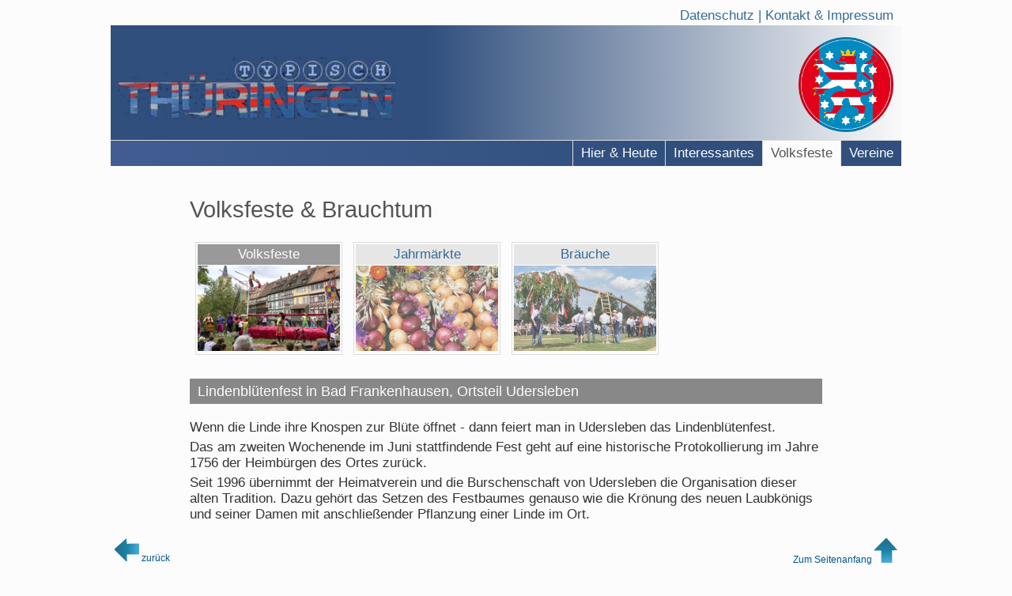

--- FILE ---
content_type: text/html
request_url: https://typisch-thueringen.de/content/volksfest/badFrankenhausen_lindenbluetenfest.htm
body_size: 1200
content:
<!DOCTYPE html>
<html lang="de-DE">
    <head>
		<title>Lindenblütenfest in Bad Frankenhausen, Ortsteil Udersleben</title>  
		<meta name="Description" content="Volksfeste & Brauchtum - Lindenblütenfest in Bad Frankenhausen, Ortsteil Udersleben">
		<meta name="keywords" content="Lindenblütenfest,Bad Frankenhausen,Volksfest,Jahrmarkt,Brauchtum,Thüringen">
		<meta charset="utf-8">  
		<meta http-equiv="Content-Type" content="text/html; charset=utf-8">	
		<link rel="stylesheet" type="text/css" href="../../css/style.css"> 	
		<link rel="stylesheet" type="text/css" href="../../css/styleMobile.css" media="all and (orientation:portrait)">
		<meta name="viewport" content="width=device-width, initial-scale=1.0"> 
    </head>  
    <body>
    <div id="wrapper">
	  <a name="Seitenanfang"> </a>	
		<nav id="topMenu">
			<ul>
				<li><a class="inaktiv" href="../impressum.htm">Kontakt & Impressum</a></li>
				<li><a class="inaktiv" href="../datenschutz.htm">Datenschutz |&nbsp;</a></li>				
			</ul>
			<div class="both"> </div>			
	    </nav>		    
		<header id="pageHeader">
		    <p id="pageHeaderLeft"><a href="../../index.htm"><img src="../../grafik/logo_tt.png" alt="Logo Typisch Thüringen" class="logo"></a></p>
		    <p id="pageHeaderRight"><img src="../../grafik/signet_thueringen.png" alt="Signet Thüringen" class="signet"></p>
		  <div class="both"> </div>	   
		</header>
		<div class="both"> </div>
	    <nav id="navigation">
			<ul> 
				<li><a class="inaktiv" href="../vereine.htm">Vereine</a></li>			
				<li><a class="aktiv" href="../volksfest.htm">Volksfeste</a></li>				
				<li><a class="inaktiv" href="../interessant.htm">Interessantes</a></li>			
				<li><a class="inaktiv" href="../hh_interessant.htm">Hier & Heute</a></li>		
			<div class="both"> </div>					
			</ul>				
		</nav>
		<div class="both"> </div>			
		<section id="pageContent">
		  <main id="inhalt">
			<header id="pageContentHeader">	 
				<h1>Volksfeste & Brauchtum</h1>
			</header>
				<ol id="buttonImageHH">				
					<li><a class="aktiv" href="../volksfest.htm"><div>Volksfeste</div><img src="../../grafik/button/b_fest_02.jpg" alt="" class="picture"></a></li>
					<li><a class="inaktiv" href="../jahrmarkt.htm"><div>Jahrmärkte</div><img src="../../grafik/button/b_markt_01.jpg" alt="" class="picture"></a></li>
					<li><a class="inaktiv" href="../brauch.htm"><div>Bräuche</div><img src="../../grafik/button/b_brauch_01.jpg" alt="" class="picture"></a></li>				
					<div class="both"> </div>
				</ol>			
			<div class="both"> </div>			
			<article>		
				<h2>Lindenblütenfest in Bad Frankenhausen, Ortsteil Udersleben</h2>						
				<p>Wenn die Linde ihre Knospen zur Blüte öffnet - dann feiert man in Udersleben das Lindenblütenfest. </p>
				<p>Das am zweiten Wochenende im Juni stattfindende Fest geht auf eine historische Protokollierung im Jahre 1756 der Heimbürgen des Ortes zurück.</p> 
				<p>Seit 1996 übernimmt der Heimatverein und die Burschenschaft von Udersleben die Organisation dieser alten Tradition. Dazu gehört das Setzen des Festbaumes genauso wie die Krönung des neuen Laubkönigs und seiner Damen mit anschließender Pflanzung einer Linde im Ort.</p>
			</article> 
		  </main> 			
			<p id="pfeilZurueck"><a href="javascript:history.back();"><img src="../../grafik/pfeilZurueck.png" alt="Pfeil zurück" title="zur Seite zurück"> zurück</a></p> 
			<p id="pfeilOben"><a href="#Seitenanfang">Zum Seitenanfang&nbsp;<img src="../../grafik/pfeilOben.png" alt="Pfeil" title="Zum Seitenanfang"></a></p>			
			<div class="both"> </div>			
		</section>  
	    <footer id="pageFooter">
			<div id="pageFooterLeft"><p>&copy; 2003-26 by Reiner Falk</p></div>
			<div id="pageFooterRight"><p>Letzte Aktualisierung: 08.01.2025</p></div>		
	    </footer>	  
	</div> <!-- /Wrapper -->
	</body>
</html>



--- FILE ---
content_type: text/css
request_url: https://typisch-thueringen.de/css/style.css
body_size: 2281
content:
/* Typisch Th�ringen by Reiner Falk im M�rz 2023 */

#pageContent p  {
    margin-top: 5px;
    margin-bottom: 5px;	
}
#pageContent ul, #pageContent ol {
    margin-top: 10px;
    margin-bottom: 0px;	
}
#pageContent ol li , #pageContent ul li {
	margin: 0px;
    padding-bottom: 0px;
	line-height: 1.15em;	
}

body  {
	min-height: 500px;
    margin: 0px;
    padding: 0px;	
	font-family: Arial,Helvetica,Verdana,sans-serif;  
	font-size: 105%;
	background-color: #fcfcfc;
	color: #333333;	
}
#wrapper  {
	position: relative;	
	margin: 0px auto 0px;	
    max-width: 1000px;
	min-height: 500px;	
} 
/* Stylen TopMenu   */
#topMenu  {	 
    width: 100%;
	margin: 0px 0px 0px;
	padding: 5px 0px 2px;
	min-height: 25px;
	background-color: #fcfcfc;	
}
#topMenu ul  {
    list-style: none;	
	padding: 0px;	
	margin: 0px 10px;
}
#topMenu ul li a {
	float: right;
    padding: 0px;
	margin: 0px;
	height: 12px;	
	color: #356b97;
	text-decoration: none;
	font-size: 100%;
    font-weight: normal;	
}
#topMenu  ul li a:visited, #navigation  ul li a:focus {
	color: #356b97;
}
#topMenu  ul li a:hover {
	    color: #fa2925;
}
#topMenu  ul li a:active {
	color: #356b97;
}
#topMenu  ul li a.aktiv {
    color:  #999999;
	margin: 5px 0px 0px;	
}
#topMenu  ul li a.inaktiv {
	margin: 5px 0px 0px;	
}
/* Stylen des header-Bereichs  */
#pageHeader  {
	margin: 0px;
	padding: 0px 0px 0px;	
	min-height: 60px;
	background-color:#304f7d;
	background-image: -ms-linear-gradient(left, #304f7d 40%, #f9f9f9 100%);	
	background-image: -o-linear-gradient(left, #304f7d 40%, #f9f9f9 100%);
	background-image: -moz-linear-gradient(left, #304f7d 40%, #f9f9f9 100%);               
    background-image: -webkit-gradient(
    linear, left top, right top,	  
    color-stop(40%, #304f7d),
    color-stop(100%, #f9f9f9)		
	);  
    background-image: linear-gradient(left, #304f7d 40%, #f9f9f9 100%);	
}
#pageHeaderLeft {
	float: left;
	padding: 0px;
	margin: 0px;
    width: 70%;
}
.logo  {
	width: 350px;
	padding: 40px 0px 0px 10px;
	margin: 0px;	
}
#pageHeaderRight {
	float: right;	
	padding: 0px;
	margin: 0px;
    width: 30%;
	text-align: right;
}
.signet  {
	width: 120px;
	padding: 15px 10px 5px 0px;
	margin: 0px;	
}
/* Stylen der Haupt_Navigation  */
#navigation {	
	margin: 0px;
	padding: 0px;
    width: 100%;	
	min-height: 24px; 
	border-top: 1px solid #dddddd;	
	background-color: #304f7d;
    background-image: -ms-linear-gradient(left, #CCCCCC 0%, #182e5b 70%);	
	    background-image: -o-linear-gradient(left, #CCCCCC 0%, #182e5b 70%);
	    background-image: -moz-linear-gradient(left, #CCCCCC 0%, #182e5b 70%);               
        background-image: -webkit-gradient(
        linear, left top, right top,	  
        color-stop(0%, #415d92),
        color-stop(70%, #304f7d)		
	    );  
        background-image: linear-gradient(left, #415d92 0%, #182e5b 70%);	
}
#navigation ul {
    list-style: none;	
	padding: 0px;	
	margin: 0px;
}
#navigation ul li a {
    display: block;
	float: right;
	margin:  0px;	
    padding: 8px 10px;
	min-height: 16px;	  
	text-decoration: none;
    font-weight: normal;
	line-height: 1.0em;			
	font-size: 100%;
	background-color: transparent;
	color: #fcfcfc;	
    border-left: 1px solid #dddddd;	
}		
#navigation ul li a:visited, #navigation ul li a:focus {
	color: #fcfcfc;
}
#navigation ul li a:hover {
	color: #fa2925;
	background-color: #dddddd;	
}
#navigation ul li a:active, #navigationMobile ul li a:active {
	color: #fcfcfc;
}
#navigation ul li a.aktiv {
    color: #555555;	
	background-color: #fcfcfc;	
}
/* Stylen des Inhaltsbereiches   */
#pageContent  {		
    margin: 0px 0px 20px;
	padding: 0px;
	width: 100%; 
	min-height: 400px;	
	text-align: left;	
}
#inhalt {	
	position: relative;	
	margin: 0px auto 0px;   	
	padding: 40px 0px 10px;
	max-width: 80%;
	min-height: 400px;	
    text-align: left;
	font-size: 100%;	
}
#pageContent h1 {
    margin: 0px 0px 15px 0px;
	padding: 0px;
	font-size: 170%;	
	font-weight: normal;
	line-height: 1.1em; 
    color: #555555;	
}
#pageContent h2 {
    margin: 30px 0px 20px 0px;	
	padding: 6px 10px;
	font-size: 110%;
	font-weight: normal;	
	line-height: 1.1em;
	background-color: #888888;
	color: #fcfcfc;
}

#pageContent h3 {
    margin: 20px 0px 10px 0px;
	padding: 0px;
	font-size: 130%;	
	font-weight: normal;
	line-height: 1.1em; 
    color: #555555;
	
}
#pageContent h4 {
    margin: 20px 0px 5px 0px;	
	padding: 0px;
	font-size: 105%;
	font-weight: bold;
	line-height: 1.1em;
	color: #777777; 	
}
#inhalt a {
        color: #356b97;
}
#inhalt a:visited,
#inhalt a:focus  {
        color: #356b97;
}
#inhalt a:hover {
		color: #fa2925;
		text-decoration: none;		
}
#inhalt a:active {
        color: #356b97;
}
/* Stylen des footer-Bereichs  */
#pageFooter  {
    clear: both;
    margin: 0px;
    width: 100%;
	min-height: 35px;
	background-color: #304f7d;
	border: 1px solid #dddddd;
}
#pageFooterLeft {
    float: left;
    width: 40%;
	color: #CCCCCC;
    text-align: left;	
}
#pageFooterRight {
    float: left;
    width: 60%;
    text-align: right;
	color: #CCCCCC;	
}
#pageFooter p {
    margin: 0px 10px;
	padding: 10px 0px 5px;
    font-size: 70%;	
}
/* Stylen Bild-Buttons  */
#buttonImage, #buttonImage1, #buttonImage2, #buttonImageHH {
    list-style: none;
    padding: 0px;	
    max-width: 100%;
    margin: 10px 0px 20px;	
}
#buttonImage li {
	float: left;
    max-width: 33%;
    min-width: 33%;	
}
#buttonImage1 li, #buttonImage2 li {
	float: left;
    max-width: 25%;
    min-width: 25%;	
}
#buttonImageHH li {
	float: left;
    max-width: 25%;
    min-width: 25%;	
}
#buttonImage li a, #buttonImage1 li a, #buttonImage2 li a, #buttonImageHH li a {
    display: block;
    margin: 10px 7px 0px 7px;
    padding: 2px 2px 0px;
	border: 1px solid #dddddd;    	
    min-height: 50px;
	text-decoration: none;	
}
#buttonImage li a div, #buttonImage1 li a div, #buttonImage2 li a div, #buttonImageHH li a div {
	margin: 0px 0px 0px; 
	padding: 5px 0px;  	
	font-size: 100%; 
	line-height: 1.0em;	
	background-color: #e6e6e6;
    color: #356b97;	
	border-bottom: 1px solid #fcfcfc;
    text-align: center;	
}
#buttonImage li a:hover div, #buttonImage1 li a:hover div, #buttonImage2 li a:hover div, #buttonImageHH li a:hover div {
	background-color: #fcfcfc;	
}
#buttonImage li a:visited div, #buttonImage1 li a:visited div, #buttonImage2 li a:visited div, #buttonImageHH li a:visited div,
#buttonImage li a:focus div, #buttonImage1 li a:focus div, #buttonImage2 li a:focus div  {
    color: #356b97;
}
#buttonImage li a:hover div, #buttonImage1 li a:hover div, #buttonImage2 li a:hover div, #buttonImageHH li a:hover div {
	color: #fa2925;	
}
#buttonImage li a:active div, #buttonImage1 li a:active div, #buttonImage2 li a:active div, #buttonImageHH li a:active div {
    color: #356b97;
}
#buttonImage li a.aktiv div, #buttonImage1 li a.aktiv div, #buttonImage2 li a.aktiv div, #buttonImageHH li a.aktiv div {
	color: #fcfcfc;
	background-color: #999999;	
}
/* Stylen der Reiter-Navigation  */
#navReiter {
	width: 100%;
    margin: 0px;
	padding: 0px;	 
	font-size: 95%;	
}	
#navReiter  ul, #navReiter  ol {
    width: 100%;
    list-style: none;	
	padding: 0px;
	margin: 0px;
}
#navReiter ol li {
    float: left;
    min-height: 30px;	
	padding: 0px;
	margin: 0px;	
    min-width: 50%;	
    border-top: 2px solid #DDDDDD;		
}
#navReiter ul li a, #navReiter ol li a {
    display: block;
	float: left;
    min-height: 18px;
    margin: 0px;
	color: #356b97;	
    font-weight: normal;
    text-decoration: none;
	border-bottom: 1px solid #DDDDDD;	
        background-color: #DDDDDD;
	    background-image: -ms-linear-gradient(bottom, #DDDDDD 0%, #FCFCFC 60%);	
	    background-image: -o-linear-gradient(bottom, #DDDDDD 0%, #FCFCFC 60%);
	    background-image: -moz-linear-gradient(bottom, #DDDDDD 0%, #FCFCFC 60%);               
        background-image: -webkit-gradient(
        linear, left bottom, left top,	  
        color-stop(0%, #DDDDDD),		
        color-stop(60%, #FCFCFC)		
	    );  
        background-image: linear-gradient(bottom, #DDDDDD 0%, #FCFCFC 60%);	
}
#navReiter ul li a.alphabet  {
    min-width: 70px;
    padding: 3px 0px;
	text-align: center;
	border-right: 1px solid #DDDDDD;	
}	
#navReiter ol li a {
	width: 100%;	
}
#navReiter  ol li a p {
        padding: 5px 0px 5px 6px;
		margin: 0px; 
	border-right: 1px solid #DDDDDD;		
}
#navReiter  ul li a:visited, #navReiter  ol li a:visited,
#navReiter  ul li a:focus, #navReiter  ol li a:focus {
        color: #356b97;
}
#navReiter  ul li a:hover, #navReiter  ol li a:hover {
	    color: #fa2925;
        text-decoration: none;
        background-image: none;		
        background-color: #FCFCFC;	
}
#navReiter  ul li a:active, #navReiter  ol li a:active {
        color: #356b97;
}
#navReiter  ul li a.aktiv, #navReiter  ol li a.aktiv {
    color: #666666;	
    background-color: #FCFCFC;
    font-weight: normal;
		background-image: -ms-linear-gradient(bottom, #FCFCFC 40%, #DDDDDD 100%);
	    background-image: -o-linear-gradient(bottom, #FCFCFC 40%, #DDDDDD 100%);
	    background-image: -moz-linear-gradient(bottom, #FCFCFC 40%, #DDDDDD 100%);               
        background-image: -webkit-gradient(
        linear, left bottom, left top,	  
        color-stop(40%, #FCFCFC),		
        color-stop(100%, #DDDDDD)		
	    );  
        background-image: linear-gradient(bottom, #FCFCFC 40%, #DDDDDD 100%);
}

/* Stylen der Tabelle  */
#tableEvent {
	width: 100%;
	border-collapse: collapse;
    margin-top: 30px;
    border-bottom: 0px solid #DDDDDD;	
}
#tableEvent1 {
	width: 100%;
	border-collapse: collapse;
    margin-top: 10px;
    border-bottom: 0px solid #DDDDDD;	
}
#tableEvent th, #tableEvent1 th {
	border: none;
	padding: 5px 10px;	 
    background-color: #999999;
    color: #FFFFFF;
	font-size: 100%;	
    font-weight: bold;
    text-align: left;
	vertical-align: top;
}
#tableEvent tbody tr, #tableEvent1 tbody tr {
	vertical-align: top; 
}
#tableEvent tbody tr:nth-of-type(even), #tableEvent1 tbody tr:nth-of-type(even) {
    background-color: #F1F1F1;
}
#tableEvent tbody tr:nth-of-type(odd), #tableEvent1 tbody tr:nth-of-type(odd) {
    background-color: #FCFCFC;
}
#tableEvent tbody td, #tableEvent1 tbody td  {
	border: none;
	padding: 8px 10px;
	font-size: 95%;	
}
.spalte21 {
    width: 30%;
}
.spalte22 {
    width: 35%;
}
/* Stylen der Liste Vereine  */
ol {
    list-style: none;	
	padding: 0px;
	margin: 0px;
}
ol li  {
    display: block;
    margin-bottom: 10px;
    padding: 0px;
}
#liste li {
    padding: 7px 0px;	
}
#liste li h4 {
    margin-bottom: 5px;	
}

#pfeilOben, #pfeilZurueck  {	
	font-size: 70%;
	max-width: 50%;
}
#pfeilOben {
    float: right;	
    margin: 20px 5px 0px 0px; 
	text-align: right;		
}
#pfeilZurueck {	
    float: left;
    margin: 20px 0px 0px 5px; 
	text-align: left;
}
#pfeilOben a, #pfeilZurueck a {	
    text-decoration: none; 
	color: #005590;
}
#pfeilOben a:visited, #pfeilOben a:focus, #pfeilZurueck a:visited, #pfeilZurueck a:focus  {
    color: #005590;	
}
#pfeilOben a:hover, #pfeilZurueck a:hover {	
	color: #fa2925;
}
#pfeilOben a:active, #pfeilZurueck a:active {	
	color: #005590;
}
/* Klassenselektoren */
.floatLeft {
    float: left;
	margin-right: 20px;
	margin-bottom: 10px;
}
.floatRight {
    float: right;
	margin: 10px 0px 10px 20px;	
}
.both {
    clear: both;
	margin: 0px;
    padding: 0px;
}
.display1 {
	display: block;
}
.display2 {
	display: none;
} 		
.marginT0B5  {
    margin-top: 0px;
    margin-bottom: 5px;	
}
.alignRight {
    text-align: right;	
}
.textFett  {
    font-weight: bold;
	color:#666666;	
}
.textKlein  {
    font-size: 85%;	
}
.picture {
	width: 100%;
	height: auto;
}
.image {
	float: left;
	margin: 10px 20px 5px 0px;
}


--- FILE ---
content_type: text/css
request_url: https://typisch-thueringen.de/css/styleMobile.css
body_size: 834
content:
/* Style mobilePortrait Typisch Thüringen by Reiner Falk, März 2023  */

#wrapper  {
    max-width: 100%;
}
body  {
	font-size: 105%;
}
#topMenu ul li a {
	font-size: 90%;	
}
#pageHeader  {
	background-image: -ms-linear-gradient(left, #304f7d 60%, #f9f9f9 100%);	
	background-image: -o-linear-gradient(left, #304f7d 60%, #f9f9f9 100%);
	background-image: -moz-linear-gradient(left, #304f7d 60%, #f9f9f9 100%);               
    background-image: -webkit-gradient(
    linear, left top, right top,	  
    color-stop(60%, #304f7d),
    color-stop(100%, #f9f9f9)		
	);  
    background-image: linear-gradient(left, #304f7d 60%, #f9f9f9 100%);	
}
#pageHeaderLeft  {
    width: 75%;		
}
.logo  {
	width: 250px;
	padding: 30px 0px 0px 10px;	
}
#pageHeaderRight {	
    width: 25%;	
}
.signet  {
	width: 85px;
	padding: 10px 10px 5px 0px;	
}
#contentHeader {  
	margin: 0px 0px;
	padding: 0px;
}
#navigation ul li a {
    font-size: 90%;	
    padding: 5px 8px 5px;
	margin:  0px 0px 0px;
}
#pageContent  {	
	width: 100%;
	margin: 0px 0px;
	padding: 0px 0px 10px;
}
#inhalt {
    max-width: 100%;	
	padding: 20px 10px 10px;
	margin: 0px;	
}
#pageContent h1 {	
	margin: 20px 0px 15px;	
	font-size: 145%;
	text-align: left;
	line-height: 1.0em;	
}
#pageContent h2 {		
	font-size: 100%;
	margin-top: 20px;
	margin-bottom: 10px;
	padding: 4px 10px;	
}
#pageContent h3 {
	margin-bottom: 5px;
	padding: 0px;
	font-size: 115%;	
}
#pageContent h4 {
	margin-bottom: 5px;
	padding: 0px;
	font-size: 100%;	
}
#buttonImage li {
	float: left;
    max-width: 33%;
    min-width: 33%;	
}
#buttonImage1 li, #buttonImage2 li {
	float: left;
    max-width: 50%;
    min-width: 50%;	
}
#buttonImageHH li {
	float: left;
    max-width: 25%;
    min-width: 25%;	
}
#buttonImageHH li a {
    margin: 10px 3px 0px 3px;
    padding: 2px 2px 0px;	
}
#buttonImage li a div, #buttonImage1 li a div, #buttonImage2 li a div, #buttonImageHH li a div {  	
	font-size: 80%; 	
}
#buttonImage li a {
    margin: 10px 3px 0px 3px;
    padding: 2px 2px 0px;
	border: 1px solid #dddddd;    	
    min-height: 50px;
	text-decoration: none;	
}
#navReiter ol li {
    float: left;
    min-height: 30px;	
	padding: 0px;
	margin: 0px;	
    max-width: 33%;	
    border-top: 2px solid #DDDDDD;		
}
#navReiter {
	width: 100%;
    margin: 0px;
	padding: 0px;	 
	font-size: 85%;	
}
#navReiter ul li a.alphabet  {
    min-width: 52px;	
}
#pfeilOben {
    float: right;	
    margin: 20px 10px 0px 0px; 
	text-align: right;		
}
#pfeilZurueck {	
    float: left;
    margin: 20px 0px 0px 10px; 
	text-align: left;

}
#tableEvent th, #tableEvent1 th  {
	font-size: 95%;	
}
#tableEvent tbody td, #tableEvent1 tbody td  {
	font-size: 90%;	
}
.spalte21 {
    width: 30%;
}
.spalte22 {
    width: 35%;
}
#liste li {
    font-size: 90%;	
}
/* Allgemeine Klassenselektoren */
.display1 {
	display: none;
}
.display2 {
	display: block;
} 
.floatLeft2 {
    float: left;
	margin-right: 20px;
}	
.textWeiter  {
	margin: 10px 0px 0px;
	padding: 10px 0px 0px;
    font-size: 75%;
	text-align: right;
}
.image {
    float: none;
	margin-top: 10px;
}